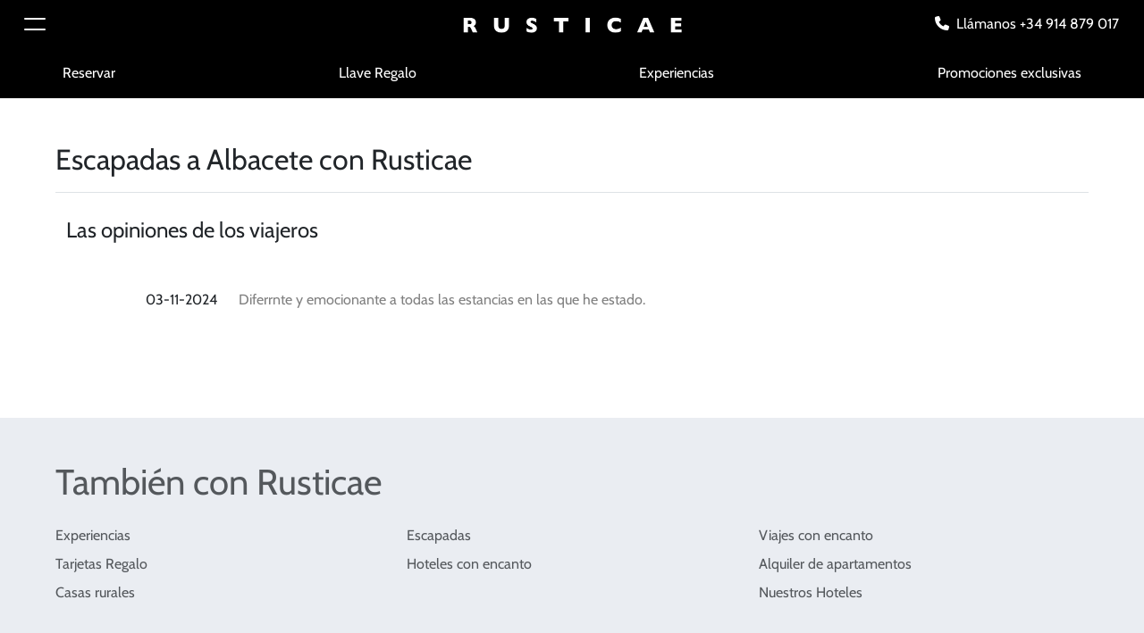

--- FILE ---
content_type: text/html; charset=utf-8
request_url: https://www.rusticae.es/escapadas-8527
body_size: 10622
content:
<!DOCTYPE html>
<html lang="es-es" >
<head>
        <meta charset="utf-8" />
    <base href="https://www.rusticae.es/escapadas-8527" />
    <meta http-equiv="X-UA-Compatible" content="IE=edge" />
    <meta name="robots" content="index, follow" />
    <meta name="viewport" content="width=device-width, initial-scale=1.0, shrink-to-fit=no" />
    <meta name="description" content="Escapadas a Albacete rurales románticas de fin de semana" />
    <title>Escapadas a Albacete rurales romanticas de fin de semana</title>
    <link href="https://www.rusticae.es/escapadas-8527" rel="canonical" />
    <link href="https://www.rusticae.es/escapadas-8527" rel="alternate" hreflang="es-es" />
    <link href="https://www.rusticaehotels.de/fluchten-8527" rel="alternate" hreflang="de-de" />
    <link href="https://www.rusticae.fr/escapades-8527" rel="alternate" hreflang="fr-fr" />
    <link href="https://www.rusticae.pt-8527" rel="alternate" hreflang="pt-pt" />
    <link href="https://www.rusticae.com/getaways-8527" rel="alternate" hreflang="en" />
    <link href="https://www.rusticae.com/getaways-8527" rel="alternate" hreflang="x-default" />
    <link href="/media/templates/site/rusticae2023/images/favicon.ico" rel="icon" type="image/vnd.microsoft.icon" />
    <link href="/media/templates/site/rusticae2023/css/fontawesome.min.css" rel="stylesheet" media="screen,projection" />
    <link href="/media/templates/site/rusticae2023/css/bootstrap.min.css" rel="stylesheet" media="screen,projection" />
    <link href="/media/templates/site/rusticae2023/css/jquery-ui.min.css" rel="stylesheet" media="screen,projection" />
    <link href="/media/templates/site/rusticae2023/css/template.min.css?v2eeda8ff6a1816899cd172fd0e38181d" rel="stylesheet" media="screen,projection" />
    <link href="/plugins/system/cookiespolicynotificationbar/assets/css/cpnb-style.min.css" rel="stylesheet" media="all" />
    <style>
.cpnb-outer { border-color: rgba(32, 34, 38, 1); }
.cpnb-outer.cpnb-div-position-top { border-bottom-width: 1px; }
.cpnb-outer.cpnb-div-position-bottom { border-top-width: 1px; }
.cpnb-outer.cpnb-div-position-top-left, .cpnb-outer.cpnb-div-position-top-right, .cpnb-outer.cpnb-div-position-bottom-left, .cpnb-outer.cpnb-div-position-bottom-right { border-width: 1px; }
.cpnb-message { color: #f1f1f3; }
.cpnb-message a { color: #ffffff }
.cpnb-button, .cpnb-button-ok, .cpnb-m-enableAllButton { -webkit-border-radius: 4px; -moz-border-radius: 4px; border-radius: 4px; font-size: 12px; color: #ffffff; background-color: rgba(59, 137, 199, 1); }
.cpnb-button:hover, .cpnb-button:focus, .cpnb-button-ok:hover, .cpnb-button-ok:focus, .cpnb-m-enableAllButton:hover, .cpnb-m-enableAllButton:focus { color: #ffffff; background-color: rgba(49, 118, 175, 1); }
.cpnb-button-decline, .cpnb-button-delete, .cpnb-button-decline-modal, .cpnb-m-DeclineAllButton { color: #ffffff; background-color: rgba(119, 31, 31, 1); }
.cpnb-button-decline:hover, .cpnb-button-decline:focus, .cpnb-button-delete:hover, .cpnb-button-delete:focus, .cpnb-button-decline-modal:hover, .cpnb-button-decline-modal:focus, .cpnb-m-DeclineAllButton:hover, .cpnb-m-DeclineAllButton:focus { color: #ffffff; background-color: rgba(175, 38, 20, 1); }
.cpnb-button-cancel, .cpnb-button-reload, .cpnb-button-cancel-modal { color: #ffffff; background-color: rgba(90, 90, 90, 1); }
.cpnb-button-cancel:hover, .cpnb-button-cancel:focus, .cpnb-button-reload:hover, .cpnb-button-reload:focus, .cpnb-button-cancel-modal:hover, .cpnb-button-cancel-modal:focus { color: #ffffff; background-color: rgba(54, 54, 54, 1); }
.cpnb-button-settings, .cpnb-button-settings-modal { color: #ffffff; background-color: rgba(90, 90, 90, 1); }
.cpnb-button-settings:hover, .cpnb-button-settings:focus, .cpnb-button-settings-modal:hover, .cpnb-button-settings-modal:focus { color: #ffffff; background-color: rgba(54, 54, 54, 1); }
.cpnb-button-more-default, .cpnb-button-more-modal { color: #ffffff; background-color: rgba(123, 138, 139, 1); }
.cpnb-button-more-default:hover, .cpnb-button-more-modal:hover, .cpnb-button-more-default:focus, .cpnb-button-more-modal:focus { color: #ffffff; background-color: rgba(105, 118, 119, 1); }
.cpnb-m-SaveChangesButton { color: #ffffff; background-color: rgba(133, 199, 136, 1); }
.cpnb-m-SaveChangesButton:hover, .cpnb-m-SaveChangesButton:focus { color: #ffffff; background-color: rgba(96, 153, 100, 1); }
@media only screen and (max-width: 600px) {
.cpnb-left-menu-toggle::after, .cpnb-left-menu-toggle-button {
content: "Categories";
}
}
/* custom css */
@media only screen and (max-width: 991px) {
.cpnb-m-cookies-floatButton {
bottom: 5.3rem;
}
.cpnb-m-cookies-floatButtonPosition_bottom_left {
left: 1rem;
}
}
.cpnb-message { color: rgba(0,0,0,1); text-align: justify !important; font-size: 1rem !important; padding-bottom: 1rem !important; }
.cpnb-inner { padding-top: 2rem !important; padding-bottom: 2rem !important; }
    </style>
    <script type="application/json" class="joomla-script-options new">{"csrf.token":"365046d2d61791cd49c6a36df40eff85","system.paths":{"root":"","base":""}}</script>
        <!-- Google Tag Manager (noscript) -->
        <noscript>
            <iframe src="https://www.googletagmanager.com/ns.html?id=GTM-WPFNQSZ" height="0" width="0" style="display:none;visibility:hidden"></iframe>
        </noscript>
        <!-- End Google Tag Manager (noscript) -->    
<noscript> <img height="1" width="1" style="display:none;" alt="" src="https://px.ads.linkedin.com/collect/?pid=5855898&fmt=gif" /> </noscript>
<noscript><img height="1" width="1" style="display:none" src="https://www.facebook.com/tr?id=1774436626045511&ev=PageView&noscript=1" alt="Meta"/></noscript><script async src="https://www.googletagmanager.com/gtag/js?id=G-GTGBKRYV6L"></script>
    <!-- End Google Tag Manager --><script id="cdn-access-me-software" src="https://cdn.access-me.software/accssme/accssmetool.js"></script>
    <!--[if lt IE 9]><script src="https://oss.maxcdn.com/libs/html5shiv/3.7.0/html5shiv.js?0ef1df"></script><![endif]-->
    <!--[if lt IE 9]><script src="https://oss.maxcdn.com/libs/respond.js/1.4.2/respond.min.js?0ef1df"></script><![endif]-->
</head>
<body>
	<header class="sticky-top desktop-header navbar-black">
        <nav class="navbar-dark bg-black">
            <div class="row align-items-center">
                <div class="col-2 col-md-4">
                    <button class="navbar-toggler" type="button" data-bs-toggle="offcanvas" data-bs-target="#offcanvasNavbar" aria-controls="offcanvasNavbar">
                        <span class="navbar-toggler-icon"></span>
                    </button>
                    <div class="offcanvas offcanvas-start text-bg-dark" data-bs-backdrop="static" tabindex="-1" id="offcanvasNavbar" aria-labelledby="offcanvasNavbarLabel">
                        <div class="offcanvas-header">
                            <h5 class="offcanvas-title" id="offcanvasNavbarLabel">RUSTICAE</h5>
                            <button type="button" class="btn-close btn-close-white" data-bs-dismiss="offcanvas" aria-label="Close"></button>
                        </div>
                        <div class="offcanvas-body">
                            <ul class="navbar-nav">
                            <li class="item-4281 nav-item"><a href="/tarjetas-regalo" class="nav-link">Llaves Regalo Viajes</a></li>
                            <li class="item-81476 nav-item"><a href="/comprobar-tarjeta-rusticae" class="nav-link">Comprobar Llave Regalo</a></li>
                            <li class="item-4283 nav-item"><a href="/ofertas-especiales" class="nav-link">Ofertas</a></li>
                            <li class="item-67003 nav-item"><a href="/experiencias" class="nav-link">Experiencias</a></li>
                            <li class="item-81477 nav-item"><a href="https://booking.rusticae.com/es/" class="nav-link">Reservar</a></li>
                            <li class="item-80288 nav-item"><a href="https://empresas.rusticae.es/#_ga=2.1437431.758868355.1600679775-864670462.1576247310" class="nav-link">Para empresas</a></li>
                            <li class="item-80865 nav-item"><a href="/viajes/podcasts-de-viajes-rusticae" class="nav-link">Podcast de Viajes</a></li>
                            <li class="item-81478 nav-item divider"><hr class="dropdown-divider"></li>
                            <li class="item-81479 nav-item"><a href="/acceso-cuenta" class="nav-link">Mi perfil</a></li>
                            <li class="item-80127 nav-item"><a href="/viajes/consultoria-rusticae" class="nav-link">Consultoría Rusticae</a></li>
                            <li class="item-79579 nav-item"><a href="/nuestros-destinos" class="nav-link">Destinos</a></li>
                        </ul>
                        </div>
                    </div>
                </div>
                <div class="col-8 col-md-4 text-center">
                        <a class="navbar-brand me-0" href="/"><img src="https://www.rusticae.com/images/source/uploads/logos/site/logo-rusticae-white.png" alt="RUSTICAE"></a>
                </div>
                <div class="col-2 col-md-4 text-end">
                                            <div>
                            <a href="tel:+34914879017" target="_blank" class="d-inline-block me-md-3 text-white"><i class="fa-solid fa-phone me-2"></i><span class="d-none d-lg-inline-block">Llámanos +34 914 879 017</span></a>
                        </div>
                                    </div>
            </div>
        </nav>
        <nav class="navbar navbar-dark bg-black navbar-expand-md d-none d-lg-flex">
            <div class="container">
                <ul class="navbar-nav w-100 justify-content-between secondary-menu">
                            <li class="item-81734 nav-item"><a href="https://booking.rusticae.com/es" class="nav-link">Reservar</a></li>
                            <li class="item-81740 nav-item"><a href="/tarjetas-regalo" class="nav-link">Llave Regalo</a></li>
                            <li class="item-81934 nav-item"><a href="/experiencias" class="nav-link">Experiencias</a></li>
                            <li class="item-81749 nav-item"><a href="/ofertas-especiales" class="nav-link">Promociones exclusivas</a></li>
                        </ul>
            </div>
        </nav>
    </header>
	<main>
		<section class="py-5" id="description">
			<div class="container">
				<section>
					<h1 class="h2">Escapadas a Albacete con Rusticae</h1>
					<div class="my-3">
						<p class="text-black-50"> </p>
					</div>
				</section>
				<section class="container py-4 border-top" id="customer-reviews">
    				<div class="row py-1">
   						<h3 class="h4 mb-3 mb-sm-0">Las opiniones de los viajeros</h3>
    				</div>
    			</section>
    			<section class="container pt-4 pb-2">
    				<div id="sheetCarousel" class="carousel slide">
    					<div class="carousel-inner pb-5" role="listbox">
        		    		<div class="carousel-item active">
                                <div class="row">
                                    <div class="col-md-2">
                                        <p class="text-black-40 text-md-end mb-0">03-11-2024</p>
                                    </div>
                                    <div class="col-md-10">
                                                                                    <p class="text-black-50">Diferrnte y emocionante a todas las estancias en las que he estado.</p>
                                                                            </div>
                                </div>
            				</div>
            			</div>
            		</div>
    			</section>
			</div>
		</section>
		<div id="videoPlayerBox" class="modal fade" role="dialog" tabindex="-1" aria-labelledby="videoPlayer" aria-hidden="true">
			<div class="modal-dialog modal-dialog-centered" role="document">
				<div class="modal-content">
					<div class="modal-body">
						<div class="ratio ratio-16x9"></div>
					</div>
					<button type="button" class="modal-close" data-bs-dismiss="modal"></button>
				</div>
			</div>
		</div>
            <div id="cookieAdPopupContainer" class="modal fade" role="dialog" tabindex="-1" aria-labelledby="advertisementPopup" aria-hidden="true">
                <div class="modal-dialog modal-dialog-centered modal-lg" role="document">
                    <div class="modal-content">
                        <div class="modal-body position-relative">
                            <img src="https://www.rusticae.com/images/source/uploads/anuncios/popup/pop-up-web-rusticae-7.png" alt="Advertisement" class="img-fluid">
                            <a href="https://www.rusticae.es/club-viajeros-rusticae/registro" class="stretched-link"></a>
                        </div>
                        <button type="button" class="modal-close d-none d-md-inline-block" data-bs-dismiss="modal"></button>
                    </div>
                </div>
            </div>		
		<section class="bg-gray">
			<div class="container py-5">
				<div class="mb-4">
					<h4 class="h1 text-muted">También con Rusticae</h4>
				</div>
				<div class="row justify-content-between">		
					<div class="col-12 col-sm-6 col-md-4 pb-2"><a href="/experiencias" class="text-muted fw-light">Experiencias</a></div>
					<div class="col-12 col-sm-6 col-md-4 pb-2"><a href="/escapadas" class="text-muted fw-light">Escapadas</a></div>
					<div class="col-12 col-sm-6 col-md-4 pb-2"><a href="https://www.rusticae.es/viajes" class="text-muted fw-light">Viajes con encanto</a></div>
					<div class="col-12 col-sm-6 col-md-4 pb-2"><a href="https://www.rusticae.es/tarjetas-regalo" class="text-muted fw-light">Tarjetas Regalo</a></div>
					<div class="col-12 col-sm-6 col-md-4 pb-2"><a href="https://www.rusticae.es/" class="text-muted fw-light">Hoteles con encanto</a></div>
					<div class="col-12 col-sm-6 col-md-4 pb-2"><a href="https://www.rusticae.es/hoteles-con-encanto/los-apartamentos-rusticae-01657" class="text-muted fw-light">Alquiler de apartamentos</a></div>
					<div class="col-12 col-sm-6 col-md-4 pb-2"><a href="https://www.rusticae.es/hoteles-con-encanto/casas-rurales-con-encanto-01723" class="text-muted fw-light">Casas rurales</a></div>
					<div class="col-12 col-sm-6 col-md-4 pb-2"><a href="https://www.rusticae.es/hoteles-con-encanto" class="text-muted fw-light">Nuestros Hoteles</a></div>
				</div>
			</div>
		</section>
	</main>
    <footer class="bg-black text-white">
        <div class="top-footer">
            <div class="container-fluid">
                <div class="row">
                    <div class="col-sm-4 col-lg-3 mb-5 mb-md-0">
                        						<div class="footer-menu-cover">
							<h4 class="menu-title">Rusticae</h4>
							<ul class="menues">
								<li><a href="/hoteles-con-encanto">Alojamientos con Encanto</a></li>
								<li><a href="https://www.rusticae.es/escapadas">Escapadas con encanto</a></li>
                              <li><a href="https://www.rusticae.es">Hoteles con encanto</a></li>
                              <li><a href="/experiencias">Experiencias para regalar</a></li>
								<li><a href="https://www.rusticae.es/hoteles-con-encanto/alojamientos-en-alquiler-completo-rusticas-casas-rurales-con-piscina-01723">Casas Rurales con Piscina</a></li>
								<li><a href="/hoteles-con-encanto/hoteles-en-espana-01439">Hoteles con Encanto en España</a></li>
                              <li><a href="https://www.rusticae.es/hoteles-con-encanto/portugal-y-casas-rurales-en-portugal-01515">Hoteles en Portugal</a></li>
								<li><a href="/ofertas-especiales/escapadas/escapada-rural-90101">Escapada Rural</a></li>
								<li><a href="https://www.rusticae.es/hoteles-con-encanto/hoteles-escapadas-romanticos-de-fin-de-semana-01581">Escapadas Románticas de fin de semana</a></li>
                                <li><a href="/hoteles-con-encanto/apartamentos-de-alquiler-completo-01657">Apartamentos en Alquiler España</a></li>
                                <li><a href="https://www.rusticae.es/hoteles-con-encanto/turismos-casas-rurales-espana-asturias-01453" target="_blank">Casas Rurales en Asturias</a></li>
                              <li><a href="/hoteles-con-encanto/vacaciones-en-familia-hoteles-casas-y-turismos-rurales-para-ninos-01592">Vacaciones en Familia</a></li>
                              <li><a href="/hoteles-con-encanto/glamping-espana-011653" target="_blank">Glamping España</a></li>
                              <li><a href="https://www.rusticae.es/hoteles-con-encanto/hoteles-en-espana-cataluna-01481" target="_blank">Hoteles Cataluña</a></li>
                              <li><a href="https://www.rusticae.es/hoteles-con-encanto/apartamentos-con-piscina-alquiler-completo-011521">Apartamentos con Piscina</a></li>
                              <li><a href="https://www.rusticae.es/tarjetas-regalo/regalos-originales">Regalos Originales Escapadas</a></li>
							</ul>
						</div>  	
                    </div>
                    <div class="col-sm-4 col-lg-3 mb-5 mb-md-0">
                        						<div class="footer-menu-cover">
							<h4 class="menu-title">Profesionales</h4>
							<ul class="menues">
								<li><a href="/somos-rusticae">¿Quienes somos?</a></li>
								<li><a href="/contacto">Contacto</a></li>
								<li><a href="/preguntas-frecuentes">FAQ's</a></li>
								<li><a href="/portal-hotelero" target="_blank">Portal del hotelero</a></li>
								<li><a href="/administracion-gestion-hotelera">Consultoría Hotelera</a></li>
                                <li><a href="/consultoria-en-turismo">Consultoría para Destinos</a></li>
                <li><a href="/marketing-rusticae">Marketing hotel. ¿Quieres ser un hotel Rusticae?</a></li>
                              <li><a href="https://empresas.rusticae.es" target="_blank">Rusticae Empresas</a></li>
                              <li><a href="/compromiso-rusticae">Compromiso Rusticae</a></li>
								<li><a href="/promociones/rusticae-en-los-medios-1486">Rusticae en los medios</a></li>
                              <li><a href="/servicios-comercializacion">Servicios gestión</a></li>
							</ul>
						</div>  	
                    </div>
                    <div class="col-sm-4 col-lg-3 mb-5 mb-md-0">
                        						<div class="footer-menu-cover">
							<h4 class="menu-title">Clientes</h4>
							<ul class="menues">
								<li><a href="/club-rusticae-friends/registro">¡Suscríbete a la Newsletter!</a></li>
								<li><a href="/viajes">Sugerencias</a></li>
								<li><a href="/cancelacion-reserva">Cancelar Reserva</a></li>
								<li><a href="/tarjetas-regalo">Tarjetas Llave Regalo - Hoteles Viajes Escapadas</a></li>
								<li><a href="/formularios/sugerir-un-hotel-a-rusticae">Recomendación de hoteles</a></li>
								<li><a href="/formularios/comprar-escapada-romantica-a-medida">Crea tu experiencia</a></li>
                              <li><a href="/hoteles-con-encanto/pueblos-lugares-con-encanto-01930">Pueblos con encanto</a></li>
								<li><a href="https://www.rusticae.com/boutique-hotels/small-luxury-boutique-hotels-in-spain-01439">Small Luxury Hotels in Spain</a></li>
                              <li><a href="/viajes/experiencias-en-femenino" target="_blank">Experiencias en Femenino</a></li>
                              <li><a href="/viajes/podcast-de-viajes-rusticae" target="_blank">Pódcast de Viajes</a></li>
                              <li><a href="/formularios/test-viajero" target="_blank">Descubre tu Perfil Viajero</a></li>
                              <li><a href="https://www.rusticae.es/viajes" target="_blank">Blog de Viajes</a></li>
							</ul>
						</div>  	
                    </div>
                    <div class="col-sm-4 col-lg-3">
                        						<div class="newsletter-cover">
							<h4 class="menu-title">¡Suscríbete a la Newsletter Rusticae y recibe un 10% Dto en tu primera Llave Regalo! <br>La inspiración del viajero exigente cada semana en tu correo</h4>
							<div class="py-3">
								<a href="/club-viajeros-rusticae/registro" class="search-btn">Suscribirse</a>
							</div>
						</div><div class="pt-5 text-center newsletter-cover">
    <a href="https://www.google.com/partners/agency?id=4807821458" target="_blank">
        <img src="https://www.gstatic.com/partners/badge/images/2024/PartnerBadgeClickable.svg" alt="Google-Partner">
    </a>
    <h4 class="menu-title pt-1">Como Partner oficial de Google, en Rusticae gestionamos las campañas de muchos clientes</h4>
</div>
                    </div>
                </div>
            </div>
        </div>
        <div class="secondry-footer">
            <div class="container-fluid">
                <div class="row align-items-end">
                    <div class="col-sm-4">
						<div class="copyright-cover">
							<ul>
								<li><a href="/sus-datos-seguros" target="_blank" rel="nofollow">Política de privacidad</a></li>
								<li><a href="/politica-de-proteccion-de-datos" target="_blank" rel="nofollow">Compromiso con la protección de datos personales</a></li>
								<li><a href="/condiciones-uso" target="_blank" rel="nofollow">Condiciones de uso</a></li>
								<li><a href="/aspectos-legales" target="_blank" rel="nofollow">Aspectos legales</a></li>
								<li><a href="/politica-cookies" target="_blank" rel="nofollow">Política de cookies</a></li>
								<li><button type="button" onclick="cpnb_m_openModal();" class="btn btn-link">Configuración de cookies</button></li>
							</ul>
						</div>
                    </div>
                    <div class="col-sm-4 text-center">
                        <img src="https://www.rusticae.com/images/source/uploads/logos/site/rusticae-icon-white.png" alt="Rusticae" class="img-fluid mt-4 mt-md-0">
                    </div>
                    <div class="col-sm-4">
                        						<div class="social-cover pt-3 pt-md-0">
							<ul class="text-center text-md-right">
                                <li><a href="https://www.twitter.com/rusticae?lang=es" target="_blank" title="Twitter"><i class="fab fa-twitter"></i></a></li>
                                <li><a href="https://www.facebook.com/rusticae" target="_blank" title="Facebook"><i class="fab fa-facebook-f"></i></a></li>
                                <li><a href="https://es.pinterest.com/rusticae/" rel="publisher" target="_blank" title="Pinterest"><i class="fab fa-pinterest-p"></i></a></li>
                                <li><a href="https://www.instagram.com/rusticae/" rel="publisher" target="_blank" title="Instagram"><i class="fab fa-instagram"></i></a></li>
								<li><a href="https://www.youtube.com/c/rusticae" rel="publisher" target="_blank" title="Youtube"><i class="fab fa-youtube"></i></a></li>
							</ul>
						</div>
                    </div>
                </div>
            </div>
        </div>
    </footer>
	<div class="bg-black text-center">
        <a href="/viajes/formacion-para-un-ecoturismo-con-proposito" target="_blank"><img src="https://www.rusticae.com/images/source/uploads/logos/emplea_verde/logo.jpg" alt="Ecoturismo" class="img-fluid"></a>  
    </div>
    <script src="https://www.rusticae.es/media/templates/site/rusticae2023/js/vendor/jquery.min.js"></script>
    <script src="https://www.rusticae.es/media/templates/site/rusticae2023/js/vendor/jquery-ui.min.js"></script>
    <script src="https://www.rusticae.es/media/templates/site/rusticae2023/js/vendor/bootstrap.bundle.min.js"></script>
    <script src="https://www.rusticae.es/media/templates/site/rusticae2023/js/template.min.js?v2eeda8ff6a1816899cd172fd0e38181d"></script>
    <script src="https://www.rusticae.es/media/com_getaways/js/rae.getaways.min.js?v13e8eb2d4e8fa9308f5496c650561f1c" defer></script>
    <script src="/media/system/js/core.js?f9b6237ae2fd1e7fc3a5cec5f8a4e69d"></script>
    <script src="/media/mod_popup/js/rae.popup.min.js?ve971ec987ad976b9eda1d5a415eabad0"></script>
    <script src="/plugins/system/cookiespolicynotificationbar/assets/js/cookies-policy-notification-bar.min.js"></script>
    <script type="application/ld+json">
        {"@context":"http://schema.org","@type":"WebSite","@id":"#website","url":"https://www.rusticae.es/","name":"Rusticae","potentialAction":{"@type":"SearchAction","target":"https://www.rusticae.es/?s={search_term_string}","query-input":"required name=search_term_string"}}
    </script>
    <script type="application/ld+json">
        {"@context":"http://schema.org","@type":"Corporation","name":"Rusticae","url":"https://www.rusticae.es","logo":"https://www.rusticae.es/templates/rusticae-site-white/img/logo-header-black-16.png","contactPoint":[{"@type":"ContactPoint","telephone":"+34 914 879 017","contactType":"customer service","contactOption":"HearingImpairedSupported","areaServed":"ES","availableLanguage":["English","Spanish"]},{"@type":"ContactPoint","telephone":"+34 914 879 017","contactType":"bill payment","contactOption":"HearingImpairedSupported","areaServed":"ES","availableLanguage":["English","Spanish"]},{"@type":"ContactPoint","telephone":"+34 914 879 017","contactType":"sales","contactOption":"HearingImpairedSupported","areaServed":"ES","availableLanguage":["English","Spanish"]},{"@type":"ContactPoint","telephone":"+34 914 879 017","contactType":"reservations","contactOption":"HearingImpairedSupported","areaServed":"ES","availableLanguage":["English","Spanish"]}],"sameAs":["https://www.facebook.com/rusticae","https://twitter.com/rusticae","https://www.instagram.com/rusticae/","https://www.youtube.com/c/rusticae","https://www.pinterest.com/rusticae/"]}
    </script>
    <script type="application/ld+json">
        {"@context":"http://schema.org","@type":"TravelAgency","name":"Rusticae","image":"https://www.rusticae.com/images/experience/1/570x400_aa1a1ceb31e502dabcd05b1cf62f4a3e.jpg","@id":"https://www.rusticae.es/#organization","url":"https://www.rusticae.es/","logo":"https://www.rusticae.com/templates/rusticae-site-white/img/logo-header-black-16.png","telephone":"+34 914 879 017","address":{"@type":"PostalAddress","streetAddress":"Avenida de Europa 31, Local 5","addressLocality":"Pozuelo de Alarcón","addressRegion":"Madrid","postalCode":"28224","addressCountry":"ES"},"geo":{"@type":"GeoCoordinates","latitude":40.5794202,"longitude":-3.9583633},"openingHoursSpecification":[{"@type":"OpeningHoursSpecification","dayOfWeek":["Monday","Tuesday","Wednesday","Thursday"],"opens":"09:00","closes":"18:00"},{"@type":"OpeningHoursSpecification","dayOfWeek":"Friday","opens":"09:00","closes":"15:00"}],"paymentAccepted":"Cash, Credit Card","sameAs":["https://www.facebook.com/rusticae","https://twitter.com/rusticae","https://www.instagram.com/rusticae/","https://www.youtube.com/c/rusticae","https://www.pinterest.com/rusticae/"]}
    </script>
    <script>
        jQuery(document).ready(function() {
            RaeGetaways.init({});
        });
var cpnb_config = {"w357_joomla_caching":"0","w357_position":"center","w357_show_close_x_icon":"0","w357_hide_after_time":"yes","w357_duration":"60","w357_animate_duration":"1000","w357_limit":"0","w357_message":"En Rusticae utilizamos cookies propias y de terceros para el correcto funcionamiento de nuestra página web, obtener información sobre tus hábitos de navegación, mostrar contenido y publicidad personalizada y realizar análisis del uso del servicio. Para más información lee nuestra Política de Cookies. Puedes aceptar todas las cookies haciendo clic en el botón \u0022Aceptar cookies\u0022, gestionar tus preferencias haciendo clic en el botón \u0022Configuración\u0022 o rechazarlas todas haciendo clic en el botón \u0022Rechazar todas\u0022.","w357_display_ok_btn":"1","w357_buttonText":"Aceptar cookies","w357_display_decline_btn":"1","w357_buttonDeclineText":"Rechazar todas","w357_display_cancel_btn":"0","w357_buttonCancelText":"Cancel","w357_display_settings_btn":"1","w357_buttonSettingsText":"Configuración","w357_buttonMoreText":"Más información","w357_buttonMoreLink":"","w357_display_more_info_btn":"1","w357_fontColor":"#f1f1f3","w357_linkColor":"#ffffff","w357_fontSize":"12px","w357_backgroundColor":"rgba(255, 255, 255, 1)","w357_borderWidth":"1","w357_body_cover":"1","w357_overlay_state":"1","w357_overlay_color":"rgba(10, 10, 10, 0.3)","w357_height":"auto","w357_cookie_name":"cookiesRusticaeDirectiveGDPR","w357_link_target":"_self","w357_popup_width":"800","w357_popup_height":"600","w357_customText":"\u003Ch1\u003EPolítica de cookies\u003C\/h1\u003E\u003Chr \/\u003E\u003Ch3\u003EUso general\u003C\/h3\u003E\u003Cp\u003EUtilizamos cookies, píxeles de seguimiento y otras tecnologías relacionadas en nuestra página web. Las cookies son pequeños archivos de datos que son enviados por nuestro sistema y almacenados en su dispositivo. Nuestra página web utiliza cookies generadas por nosotros o por terceras personas para una variedad de propósitos entre los que se incluye la gestión y la personalización de los contenidos. Las cookies también se pueden utilizar para almacenar la forma en la que accede a nuestros contenidos para enviarle publicidad personalizada en otras páginas web.\u003C\/p\u003E\u003Ch3\u003EServicios de terceros\u003C\/h3\u003E\u003Cp\u003ENuestra página web utiliza varios servicios de terceros. Con el acceso a los contenidos de nuestra página web, estos servicios de terceros pueden almacenar cookies anónimas en su navegador y enviar sus propias cookies al archivo de visitas. Sin ánimo de ser exhaustivos, algunos de estos servicios son ofrecidos por: Google, Facebook, Twitter y otras redes sociales, agencias de publicidad, cortafuegos de seguridad, compañías de análisis de datos y proveedores de servicios. Estos servicios pueden recolectar y utilizar identificadores anonimizados como direcciones IP, referencias HTTP y otra información no personalizable.\u003C\/p\u003E\u003Chr \/\u003E","w357_more_info_btn_type":"custom_text","w357_blockCookies":"1","w357_autoAcceptAfterScrolling":"0","w357_numOfScrolledPixelsBeforeAutoAccept":"300","w357_reloadPageAfterAccept":"0","w357_enableConfirmationAlerts":"0","w357_enableConfirmationAlertsForAcceptBtn":0,"w357_enableConfirmationAlertsForDeclineBtn":0,"w357_enableConfirmationAlertsForDeleteBtn":0,"w357_confirm_allow_msg":"Al realizar esta acción aceptará todas las cookies utilizadas por esta página web. ¿Está seguro de querer aceptar todas las cookies de esta página web?","w357_confirm_delete_msg":"Al realizar esta acción se borrarán todas las cookies utilizadas por esta página web. ¿Está seguro de querer borrar y deshabilitar todas las cookies de esta página web?","w357_show_in_iframes":"0","w357_shortcode_is_enabled_on_this_page":0,"w357_base_url":"https:\/\/www.rusticae.es\/","w357_current_url":"https:\/\/www.rusticae.es\/escapadas-8527","w357_always_display":"0","w357_show_notification_bar":true,"w357_expiration_cookieSettings":"365","w357_expiration_cookieAccept":"365","w357_expiration_cookieDecline":"180","w357_expiration_cookieCancel":"3","w357_accept_button_class_notification_bar":"cpnb-accept-btn","w357_decline_button_class_notification_bar":"cpnb-decline-btn","w357_cancel_button_class_notification_bar":"cpnb-cancel-btn","w357_settings_button_class_notification_bar":"cpnb-settings-btn","w357_moreinfo_button_class_notification_bar":"cpnb-moreinfo-btn","w357_accept_button_class_notification_bar_modal_window":"cpnb-accept-btn-m","w357_decline_button_class_notification_bar_modal_window":"cpnb-decline-btn-m","w357_save_button_class_notification_bar_modal_window":"cpnb-save-btn-m","w357_buttons_ordering":"[\u0022ok\u0022,\u0022decline\u0022,\u0022cancel\u0022,\u0022settings\u0022,\u0022moreinfo\u0022]"};
var cpnb_cookiesCategories = {"cookie_categories_group0":{"cookie_category_id":"required-cookies","cookie_category_name":"Cookies técnicas","cookie_category_description":"Las cookies técnicas son todas aquellas que se generan desde nuestra página web y que nos permiten mejorar el servicio que ofrecemos, como por ejemplo permitiendo replicar información a lo largo de nuestras páginas para evitar la necesidad de que la introduzca de nuevo, o reconociendo sus preferencias cuando regrese a nuestra página web.","cookie_category_checked_by_default":"2","cookie_category_status":"1"},"cookie_categories_group1":{"cookie_category_id":"analytical-cookies","cookie_category_name":"Cookies de análisis","cookie_category_description":"Las cookies de análisis nos permiten reconocer y contabilizar el número de visitantes a nuestra página web, de forma que podemos ver cómo nuestros visitantes navegan a través de nuestra página web y también nos permite registrar los contenidos que se visitan y son más interesantes para nuestros usuarios. Esta faceta nos permite mejorar el servicio que ofrecemos pues nos permite comprender cómo utilizan los usuarios nuestra página y en qué contenidos están más interesados, nos permite también ofrecer datos anonimizados a servicios de terceros para personalizar la publicidad dirigida a cada usuario y por último, nos permite medir el grado de éxito de las campañas publicitarias que se muestran en nuestra página web.","cookie_category_checked_by_default":"1","cookie_category_status":"1"},"cookie_categories_group2":{"cookie_category_id":"social-media-cookies","cookie_category_name":"Cookies de redes sociales","cookie_category_description":"Estas cookies le permiten compartir contenidos de nuestra página web en redes sociales (Facebook, Twitter, Instagram, etc.) Nosotros no tenemos control sobre estas cookies pues son generadas desde las propias plataformas de las redes sociales.","cookie_category_checked_by_default":"1","cookie_category_status":"1"},"cookie_categories_group3":{"cookie_category_id":"targeted-advertising-cookies","cookie_category_name":"Cookies de publicidad personalizada","cookie_category_description":"Las cookies de publicidad personalizada se utilizan para mostrar anuncios publicitarios que resulten más relevantes para usted, y también para limitar el número de veces que se le muestra un determinado anuncio publicitario. Sirven para medir la efectividad de una determinada campaña publicitaria mediante la contabilización del número de clics realizados por los usuarios. Pueden asimismo proporcionar seguridad en las transacciones. Se envían habitualmente desde redes publicitarias de terceros con el consentimiento del operador de la página web, pero a veces también son emplazadas por el propio operador de la página. Pueden recordar que ha visitado una determinada página web y esta información puede ser compartida con otras organizaciones, incluyendo otros anunciantes publicitarios. Nunca pueden determinar su identidad pues los datos recolectados nunca se vinculan con su perfil de usuario.","cookie_category_checked_by_default":"1","cookie_category_status":"1"}};
var cpnb_manager = {"w357_m_modalState":"1","w357_m_floatButtonState":"0","w357_m_floatButtonPosition":"bottom_left","w357_m_HashLink":"cookies","w357_m_modal_menuItemSelectedBgColor":"rgba(200, 200, 200, 1)","w357_m_saveChangesButtonColorAfterChange":"rgba(13, 92, 45, 1)","w357_m_floatButtonIconSrc":"https:\/\/www.rusticae.es\/media\/plg_system_cookiespolicynotificationbar\/icons\/cpnb-cookies-manager-icon-1-64x64.png","w357_m_FloatButtonIconType":"fontawesome_icon","w357_m_FloatButtonIconFontAwesomeName":"fa-solid fa-cookie-bite","w357_m_FloatButtonIconFontAwesomeSize":"fa-lg","w357_m_FloatButtonIconFontAwesomeColor":"rgba(61, 47, 44, 0.84)","w357_m_FloatButtonIconUikitName":"cog","w357_m_FloatButtonIconUikitSize":"1","w357_m_FloatButtonIconUikitColor":"rgba(61, 47, 44, 0.84)","w357_m_floatButtonText":"Gestor de cookies","w357_m_modalHeadingText":"Configuración avanzada de cookies","w357_m_checkboxText":"Habilitado","w357_m_lockedText":"(Bloqueado)","w357_m_EnableAllButtonText":"Aceptar cookies","w357_m_DeclineAllButtonText":"Rechazar todas","w357_m_SaveChangesButtonText":"Guardar configuración","w357_m_confirmationAlertRequiredCookies":"Estas cookies son esenciales para el funcionamiento de esta página web. No puede deshabilitar esta categoría de cookies. Agradecemos su comprensión."};
        (function() {
            var strings = {"MOD_RAENEWSLETTER_ERROR_LEGAL_CONDITIONS":"Debes aceptar la pol\u00edtica de privacidad.","MOD_RAENEWSLETTER_ERROR_EMAIL":"El campo Email es obligatorio y debe contener un formato v\u00e1lido (p.e. foo@rusticae.com)","MOD_RAENEWSLETTER_ERROR_MAX_LENGTH":"El campo debe contener un m\u00e1ximo de %d caracteres.","MOD_RAENEWSLETTER_ERROR_MIN_LENGTH":"El campo debe contener al menos %d caracteres.","MOD_RAENEWSLETTER_ERROR_NO_COUNTRY":"Debes seleccionar un pa\u00eds.","MOD_RAENEWSLETTER_ERROR_NO_BIRTHDAY":"Debes seleccionar un a\u00f1o de nacimiento.","MOD_RAENEWSLETTER_ERROR_NO_PASSWORD":"Las contrase\u00f1as no coinciden.","MOD_RAENEWSLETTER_ERROR_NO_SEX":"Debes seleccionar el sexo.","MOD_RAENEWSLETTER_ERROR_REQUIRED_FIELD":"Debes rellenar este campo."};
            if (typeof Joomla == 'undefined') {
                Joomla = {};
                Joomla.Text = strings;
            }
            else {
                Joomla.Text.load(strings);
            }
        })();
         _linkedin_partner_id = "5855898"; window._linkedin_data_partner_ids = window._linkedin_data_partner_ids || []; window._linkedin_data_partner_ids.push(_linkedin_partner_id); 
         (function(l) { if (!l){window.lintrk = function(a,b){window.lintrk.q.push([a,b])}; window.lintrk.q=[]} var s = document.getElementsByTagName("script")[0]; var b = document.createElement("script"); b.type = "text/javascript";b.async = true; b.src = "https://snap.licdn.com/li.lms-analytics/insight.min.js"; s.parentNode.insertBefore(b, s);})(window.lintrk); 
            !function(f,b,e,v,n,t,s)
    {if(f.fbq)return;n=f.fbq=function(){n.callMethod?
        n.callMethod.apply(n,arguments):n.queue.push(arguments)};
        if(!f._fbq)f._fbq=n;n.push=n;n.loaded=!0;n.version='2.0';
        n.queue=[];t=b.createElement(e);t.async=!0;
        t.src=v;s=b.getElementsByTagName(e)[0];
        s.parentNode.insertBefore(t,s)}(window, document,'script',
        'https://connect.facebook.net/en_US/fbevents.js');
    fbq('init', '1774436626045511');
    fbq('track', 'PageView');
        (function(w,d,t,r,u) { var f,n,i; w[u]=w[u]||[],f=function() { var o={ti:"17021327", enableAutoSpaTracking: true}; o.q=w[u],w[u]=new UET(o),w[u].push("pageLoad") }, n=d.createElement(t),n.src=r,n.async=1,n.onload=n.onreadystatechange=function() { var s=this.readyState; s&&s!=="loaded"&&s!=="complete"||(f(),n.onload=n.onreadystatechange=null) }, i=d.getElementsByTagName(t)[0],i.parentNode.insertBefore(n,i) }) (window,document,"script","//bat.bing.com/bat.js","uetq");
        window.dataLayer = window.dataLayer || []; function gtag(){dataLayer.push(arguments);} gtag('js', new Date()); gtag('config', 'G-GTGBKRYV6L');
</script>     
    <!-- Google Tag Manager -->
    <script>
        (function(w,d,s,l,i){
            w[l]=w[l]||[];
            w[l].push({'gtm.start': new Date().getTime(),event:'gtm.js'});
            var f=d.getElementsByTagName(s)[0],j=d.createElement(s),dl=l!='dataLayer'?'&l='+l:'';
            j.async=true;
            j.src='https://www.googletagmanager.com/gtm.js?id='+i+dl;
            f.parentNode.insertBefore(j,f);
        })(window,document,'script','dataLayer','GTM-WPFNQSZ');
    </script>
</body>
</html>

--- FILE ---
content_type: application/javascript
request_url: https://www.rusticae.es/media/com_getaways/js/rae.getaways.min.js?v13e8eb2d4e8fa9308f5496c650561f1c
body_size: 167
content:
var classRaeGetaways=function(){};classRaeGetaways.prototype={_myObject:this,init:function(a){},checkHash:function(){""!=jQuery(location).attr("hash")&&(window.location.href=jQuery(location).attr("hash"))},_scrollTop:function(a){RaeTemplate.scroll(a)}};var RaeGetaways=new classRaeGetaways;